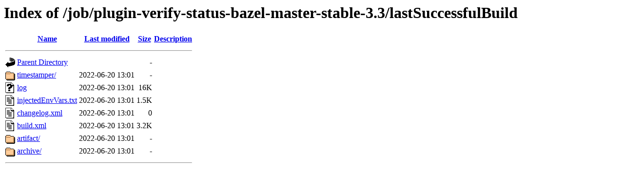

--- FILE ---
content_type: text/html;charset=ISO-8859-1
request_url: https://archive-ci.gerritforge.com/job/plugin-verify-status-bazel-master-stable-3.3/lastSuccessfulBuild/?C=N;O=D
body_size: 2242
content:
<!DOCTYPE HTML PUBLIC "-//W3C//DTD HTML 3.2 Final//EN">
<html>
 <head>
  <title>Index of /job/plugin-verify-status-bazel-master-stable-3.3/lastSuccessfulBuild</title>
 </head>
 <body>
<h1>Index of /job/plugin-verify-status-bazel-master-stable-3.3/lastSuccessfulBuild</h1>
  <table>
   <tr><th valign="top"><img src="/icons/blank.gif" alt="[ICO]"></th><th><a href="?C=N;O=A">Name</a></th><th><a href="?C=M;O=A">Last modified</a></th><th><a href="?C=S;O=A">Size</a></th><th><a href="?C=D;O=A">Description</a></th></tr>
   <tr><th colspan="5"><hr></th></tr>
<tr><td valign="top"><img src="/icons/back.gif" alt="[PARENTDIR]"></td><td><a href="/job/plugin-verify-status-bazel-master-stable-3.3/">Parent Directory</a></td><td>&nbsp;</td><td align="right">  - </td><td>&nbsp;</td></tr>
<tr><td valign="top"><img src="/icons/folder.gif" alt="[DIR]"></td><td><a href="timestamper/">timestamper/</a></td><td align="right">2022-06-20 13:01  </td><td align="right">  - </td><td>&nbsp;</td></tr>
<tr><td valign="top"><img src="/icons/unknown.gif" alt="[   ]"></td><td><a href="log">log</a></td><td align="right">2022-06-20 13:01  </td><td align="right"> 16K</td><td>&nbsp;</td></tr>
<tr><td valign="top"><img src="/icons/text.gif" alt="[TXT]"></td><td><a href="injectedEnvVars.txt">injectedEnvVars.txt</a></td><td align="right">2022-06-20 13:01  </td><td align="right">1.5K</td><td>&nbsp;</td></tr>
<tr><td valign="top"><img src="/icons/text.gif" alt="[TXT]"></td><td><a href="changelog.xml">changelog.xml</a></td><td align="right">2022-06-20 13:01  </td><td align="right">  0 </td><td>&nbsp;</td></tr>
<tr><td valign="top"><img src="/icons/text.gif" alt="[TXT]"></td><td><a href="build.xml">build.xml</a></td><td align="right">2022-06-20 13:01  </td><td align="right">3.2K</td><td>&nbsp;</td></tr>
<tr><td valign="top"><img src="/icons/folder.gif" alt="[DIR]"></td><td><a href="artifact/">artifact/</a></td><td align="right">2022-06-20 13:01  </td><td align="right">  - </td><td>&nbsp;</td></tr>
<tr><td valign="top"><img src="/icons/folder.gif" alt="[DIR]"></td><td><a href="archive/">archive/</a></td><td align="right">2022-06-20 13:01  </td><td align="right">  - </td><td>&nbsp;</td></tr>
   <tr><th colspan="5"><hr></th></tr>
</table>
</body></html>
